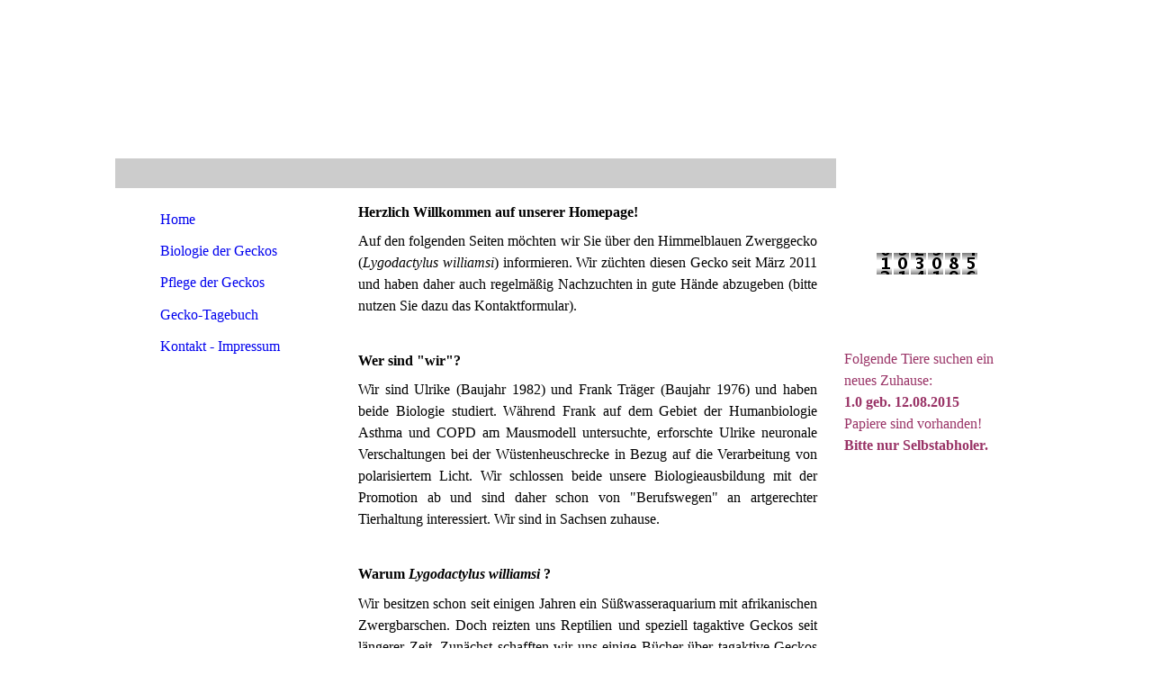

--- FILE ---
content_type: text/html; charset=utf-8
request_url: http://zwerggecko-williamsi.de/
body_size: 19820
content:
<!DOCTYPE html><html><head><meta http-equiv="Content-Type" content="text/html; charset=UTF-8"><title>Zwerggecko-williamsi - Home</title><meta name="keywords" content="Zwerggecko Williamsi Gecko"><link href="https://zwerggecko-williamsi.de/Home" rel="canonical"><meta content="Zwerggecko-williamsi - Home" property="og:title"><meta content="website" property="og:type"><meta content="https://zwerggecko-williamsi.de/Home" property="og:url"><script>
              window.beng = window.beng || {};
              window.beng.env = {
                language: "en",
                country: "US",
                mode: "deploy",
                context: "page",
                pageId: "000000819180",
                skeletonId: "",
                scope: "HTO01FLQTDTR",
                isProtected: false,
                navigationText: "Home",
                instance: "1",
                common_prefix: "https://homepagedesigner.telekom.de",
                design_common: "https://homepagedesigner.telekom.de/beng/designs/",
                design_template: "reseller/1000003/telekom_mv_251",
                path_design: "https://homepagedesigner.telekom.de/beng/designs/data/reseller/1000003/telekom_mv_251/",
                path_res: "https://homepagedesigner.telekom.de/res/",
                path_bengres: "https://homepagedesigner.telekom.de/beng/res/",
                masterDomain: "",
                preferredDomain: "",
                preprocessHostingUri: function(uri) {
                  
                    return uri || "";
                  
                },
                hideEmptyAreas: false
              };
            </script><script xmlns="http://www.w3.org/1999/xhtml" src="https://homepagedesigner.telekom.de/cm4all-beng-proxy/beng-proxy.js">;</script><link xmlns="http://www.w3.org/1999/xhtml" rel="stylesheet" href="https://homepagedesigner.telekom.de/.cm4all/e/static/3rdparty/font-awesome/css/font-awesome.min.css"></link><link rel="stylesheet" type="text/css" href="//homepagedesigner.telekom.de/.cm4all/res/static/libcm4all-js-widget/3.89.7/css/widget-runtime.css"/>

<link rel="stylesheet" type="text/css" href="//homepagedesigner.telekom.de/.cm4all/res/static/beng-editor/5.3.130/css/deploy.css"/>

<link rel="stylesheet" type="text/css" href="//homepagedesigner.telekom.de/.cm4all/res/static/libcm4all-js-widget/3.89.7/css/slideshow-common.css"/>

<script src="//homepagedesigner.telekom.de/.cm4all/res/static/jquery-1.7/jquery.js">;</script><script src="//homepagedesigner.telekom.de/.cm4all/res/static/prototype-1.7.3/prototype.js">;</script><script src="//homepagedesigner.telekom.de/.cm4all/res/static/jslib/1.4.1/js/legacy.js">;</script><script src="//homepagedesigner.telekom.de/.cm4all/res/static/libcm4all-js-widget/3.89.7/js/widget-runtime.js">;</script>

<script src="//homepagedesigner.telekom.de/.cm4all/res/static/libcm4all-js-widget/3.89.7/js/slideshow-common.js">;</script>

<script src="//homepagedesigner.telekom.de/.cm4all/res/static/beng-editor/5.3.130/js/deploy.js">;</script>

<script>
                (function() {
                  var mobileAgent = MobileBrowserSwitch.isMobileAgent(navigator.userAgent);
                  if (mobileAgent) {
                    var url = window.location.pathname;
                    if (url.endsWith("/")) {
                      url = url.substring(0, url.length - 1);
                    }
                    if (url.endsWith("/index.php")) {
                      url = url.substring(0, url.length - 10);
                    }
                    if (!/1,auth,8,1$/.test(url) && !/1%2Cauth%2C8%2C1$/.test(url)) {
                      url += "/mobile/";
                      window.location.pathname = url;
                    }
                  }
                })();
              </script><link xmlns="http://www.w3.org/1999/xhtml"  rel="stylesheet" type="text/css" href="https://homepagedesigner.telekom.de/.cm4all/designs/static/reseller/1000003/telekom_mv_251/1561385300.84/css/main.css"></link><!--[if lt IE 7]>
			<link rel="stylesheet" type="text/css" href="https://homepagedesigner.telekom.de/beng/designs/data/reseller/1000003/telekom_mv_251/css/ie6.css"/>
		<![endif]--><link href="/.cm4all/handler.php/vars.css?v=20191026114035" type="text/css" rel="stylesheet"><style type="text/css">
    .cm-logo {
        
        background-image: none;
      }
  </style><script type="text/javascript">window.cmLogoWidgetId = "CMTOI_cm4all_com_widgets_Logo_10452173";
            window.cmLogoGetCommonWidget = function (){
                return new cm4all.Common.Widget({
            base    : "/",
            session : "",
            frame   : "",
            path    : "CMTOI_cm4all_com_widgets_Logo_10452173"
        })
            };
            window.logoConfiguration = {
                "cm-logo-x" : "0",
        "cm-logo-y" : "0",
        "cm-logo-v" : "1.0",
        "cm-logo-w" : "0",
        "cm-logo-h" : "0",
        "cm-logo-di" : "",
        "cm-logo-u" : "",
        "cm-logo-k" : "",
        "cm-logo-bc" : "",
        "cm-logo-ln" : "",
        "cm-logo-ln$" : "",
        "cm-logo-hi" : false
        ,
        _logoBaseUrl : "https:\/\/homepagedesigner.telekom.de\/imageprocessor\/processor.cls\/CMTOI\/cm4all\/com\/widgets\/Logo\/10\/45\/21\/73\/\/scale_0_0\/",
        _logoPath : ""
        };
				document.observe('dom:loaded', function() {
					var containers = document.querySelectorAll("[cm_type=logo], [id=logo], .cm-logo");
          for (var i = 0; i < containers.length; i++) {
            var container = containers[i];
            if (container && window.beng && beng.env && beng.env.hideEmptyAreas) {
              if (beng.env.mode != "edit") {
                container.addClassName("cm_empty");
              } else {
                container.addClassName("cm_empty_editor");
              }
            }
          }
				});
			
          jQuery(document).ready(function() {
            var logoElement = jQuery(".cm-logo");
            logoElement.attr("role", "img");
            logoElement.attr("tabindex", "0");
            logoElement.attr("aria-label", "logo");
          });
        </script><link rel="icon" href="data:;base64,iVBORw0KGgo="/><style id="cm_table_styles"></style><style id="cm_background_queries"></style></head><body ondrop="return false;" class=" device-desktop cm-deploy"><div class="cm-background" data-cm-qa-bg="image"></div><div class="cm-background-video" data-cm-qa-bg="video"></div><div class="cm-background-effects" data-cm-qa-bg="effect"></div><div xmlns="http://www.w3.org/1999/xhtml" xmlns:c="http://cm4all.com/ng/widget" id="page"><div id="page_inner"><div id="header" class="clearfix"><div class="cm-kv-0 kv"> </div><div id="header_mask"></div><div id="logo" class="cm-logo"> </div><h1 style="top:121px;left:286px;width:241px;height:70px;"> </h1><a class="cm_headerlink"></a></div><table id="content_wrapper" cellspacing="0" cellpadding="0"><tr><td id="content_left_wrapper"><div id="content_left"><div id="cm_navigation"><ul xmlns="" id="cm_mainnavigation"><li id="cm_navigation_pid_819180" class="cm_current"><a title="Home" href="/Home" class="cm_anchor">Home</a></li><li id="cm_navigation_pid_819263"><a title="Biologie der Geckos" href="/Biologie-der-Geckos" class="cm_anchor">Biologie der Geckos</a></li><li id="cm_navigation_pid_820304"><a title="Pflege der Geckos" href="/Pflege-der-Geckos" class="cm_anchor">Pflege der Geckos</a></li><li id="cm_navigation_pid_820427"><a title="Gecko-Tagebuch" href="/Gecko-Tagebuch" class="cm_anchor">Gecko-Tagebuch</a></li><li id="cm_navigation_pid_1149201"><a title="Kontakt - Impressum" href="/Kontakt-Impressum" class="cm_anchor">Kontakt - Impressum</a></li></ul></div></div><div id="content_left_2"><div id="widgetbar_page_left_2" data-cm-hintable="yes"><p xmlns=""> </p></div><div id="widgetbar_site_left_2" data-cm-hintable="yes"><p xmlns=""> </p></div></div></td><td id="content_main_wrapper"><div id="content_main" data-cm-hintable="yes"><h1 xmlns="">Herzlich Willkommen auf unserer Homepage!</h1><p xmlns="" style="text-align: justify;">Auf den folgenden Seiten möchten wir Sie über den Himmelblauen Zwerggecko (<em>Lygodactylus williamsi</em>) informieren. Wir züchten diesen Gecko seit März 2011 und haben daher auch regelmäßig Nachzuchten in gute Hände abzugeben (bitte nutzen Sie dazu das Kontaktformular).</p><p xmlns=""> </p><h2 xmlns="">Wer sind "wir"?</h2><p xmlns="" style="text-align: justify;">Wir sind Ulrike (Baujahr 1982) und Frank Träger (Baujahr 1976) und haben beide Biologie studiert. Während Frank auf dem Gebiet der Humanbiologie Asthma und COPD am Mausmodell untersuchte, erforschte Ulrike neuronale Verschaltungen bei der Wüstenheuschrecke in Bezug auf die Verarbeitung von polarisiertem Licht. Wir schlossen beide unsere Biologieausbildung mit der Promotion ab und sind daher schon von "Berufswegen" an artgerechter Tierhaltung interessiert. Wir sind in Sachsen zuhause.</p><p xmlns=""> </p><h2 xmlns="">Warum <em>Lygodactylus williamsi </em>?</h2><p xmlns="" style="text-align: justify;">Wir besitzen schon seit einigen Jahren ein Süßwasseraquarium mit afrikanischen Zwergbarschen. Doch reizten uns Reptilien und speziell tagaktive Geckos seit längerer Zeit. Zunächst schafften wir uns einige Bücher über tagaktive Geckos an und informierten uns ausführlich. Gern wollten wir eine Art pflegen, mit der wir auch einen Beitrag zur Vermehrung der Art innerhalb der Terrarienhaltung leisten können. Doch als wir in einer Zoohandlung den Himmelblauen Zwerggecko sahen, verliebten wir uns schlagartig in diese Geckoart und informierten uns dahingehend und entschieden uns letztendlich für diese Geckoart. Gerade auch, weil diese Art mittlerweile durch ihre besondere Attraktivität vom Aussterben in ihrem natürlichen Verbreitungsgebiet bedroht ist.</p><p xmlns="" style="text-align: justify;">Mit unserer Homepage möchten wir zur Pflege und Zucht dieser Geckoart animieren und bitten, auf Wildfänge zu verzichten sondern stattdessen Nachzuchten zu erwerben. Denn einzig dadurch kann der Himmelblaue Zwerggecko vor dem Aussterben in seinem natürlichen Habitat bewahrt werden. Bitte tragen auch Sie zum Fortbestehen dieser Art bei!</p><p xmlns="" style="text-align: justify;"> </p><p xmlns="" style="text-align: justify;"><strong><span style="color: #ffffff; font-size: medium;">Diese Gecko-Art ist meldepflichtig!</span></strong></p><p xmlns="" style="text-align: justify;"> </p><p xmlns="" style="text-align: justify;">Seit Oktober 2016 wird der türkisblaue Zwerggecko auf dem Anhang 1 des Washingtoner Artenschutzabkommens gelistet. Aber was heißt das für den Tierliebhaber? Der weltweite Handel mit dieser Tierart ist damit untersagt. Jedoch gilt dies nur für Wildfänge, denn legale Nachzuchten dürfen weiterhin mit behördlicher Genehmigung gehandelt werden. Bereits seit Anfang 2015 sind für diesen Gecko Papiere notwendig, d. h. jeder Erwerb muss umgehend bei der zuständigen Behörde angezeigt werden. Der seriöse Züchter hat auch bereits in der Vergangenheit einen Herkunftsnachweis ausgehändigt, welcher als legaler Erwerbsnachweis galt. Zukünftig geht ohne solche Papiere gar nichts mehr! Neu ist nun, dass das entsprechende Tier der Kennzeichnungspflicht unterliegt. <strong>Hier nun die Neuerungen:</strong></p><p xmlns="" style="text-align: justify;">Bei uns war die Naturschutzbehörde kurz vor Weihnachten 2016 zum Ortstermin und hat mit uns alle bisher bekannten Details besprochen: Da man aber nun diesem winzigen Gecko keinen Chip implantieren kann und auch keine äußerliche Marke setzen kann, würde nur die Fotodokumentation zwecks der Kennzeichnung übrig bleiben. Dem guten Züchter sollte längst bewusst sein, dass jedes Tier einzigartig ist. Das ist so ähnlich wie bei den Zebras, dort weist auch jedes Individuum eine einzigartige Fellzeichnung auf. So ist das auch bei unserem Zwerggecko, die Streifen-/Punktzeichnung - speziell im Bereich der Vorderbeine - ist individuell und muss nun per Foto dokumentiert werden (doch dies ist erst bei einem ausgewachsenen Tier sinnvoll, auch wenn die Merkmale/Zeichnung vom Schlupf an vorhanden ist). <em><strong>Update 2018:</strong> Die Behörde sieht das inzwischen genauso und verlangt für jedes Tier einen individuellen Fotonachweis. Erst daraufhin werden Dokumente für den Verkauf der Tiere ausgestellt. Ein solches Dokument muss für jedes abgabebereite sprich adulte Tier angefordert werden, indem ein behördliches Formular ausgefüllt und Fotos eingereicht werden.</em> Dies kann auch auf elektronischem Weg erfolgen und geht schnell und unkompliziert. Gegen eine Bearbeitungsgebühr bekommt der Züchter dann die Abgabedokumente von der Behörde per Post zugesandt.</p><p xmlns="" style="text-align: justify;">Eine reibungslose Zusammenarbeit mit der örtlichen Behörde, d. h. Anmelden von frisch geschlüpften Jungtieren, gewährleistet eine legale Zucht mit Abgabeerlaubnis. Aber "mehr" ist es nicht! Daher kann und soll dieses wunderschöne Tier weiterhin von liebevollen Terrarianern gepflegt werden.</p><p xmlns="" style="text-align: justify;"> </p><div xmlns="" id="cm_bottom_clearer" style="clear: both;" contenteditable="false"></div></div></td><td id="content_right_wrapper"><div id="content_right"><div id="widgetbar_page_right_1" data-cm-hintable="yes"><p xmlns=""> </p><div xmlns="" id="widgetcontainer_CMTOI_cm4all_com_widgets_CounterToi_10455908" class="
				    cm_widget_block
					cm_widget cm4all_com_widgets_Counter cm_widget_block_center" style="width:180px; max-width:100%; "><div class="cm_widget_anchor"><a name="CMTOI_cm4all_com_widgets_CounterToi_10455908" id="widgetanchor_CMTOI_cm4all_com_widgets_CounterToi_10455908"><!--cm4all.com.widgets.Counter--></a></div><script src="https://homepagedesigner.telekom.de/.cm4all/widgetres.php/cm4all.com.widgets.Counter/js/counter_show.js"></script>
					
						<div id="CMTOI_cm4all_com_widgets_CounterToi_10455908" style="text-align:center;">&nbsp;</div>
					
				<script type="text/javascript">
					(function() {
						var commonWidget = new cm4all.Common.Widget({
							base    : "/",
							session : "",
							frame   : "",
							path    : "CMTOI_cm4all_com_widgets_CounterToi_10455908",
						});
						var wiid = "CMTOI_cm4all_com_widgets_CounterToi_10455908";
						var data = {
							wiid: wiid,
							useCounterPhp: false,
							increase: false,
							width: 180,
							template: "14",
							baseUri: "https://homepagedesigner.telekom.de/imageprocessor/counter.cls/",
							image: "",
							value: 103085,
							offset: 0,
							digits: 6,
						};
						var counterWidget = new CounterWidget(data, commonWidget);
						counterWidget.init();
					})();
					</script>
</div><p xmlns=""> </p></div><div id="widgetbar_site_right_1" data-cm-hintable="yes"><p xmlns=""> <span style="color: #ffffff;">+++ A K T U E L L E S +++</span></p><p xmlns=""><span style="color: #993366;">Folgende Tiere suchen ein neues Zuhause:</span></p><p xmlns=""><strong><span style="color: #993366;">1.0 geb. 12.08.2015</span></strong></p><p xmlns=""><span style="color: #993366;">Papiere sind vorhanden!</span></p><p xmlns=""><span style="color: #993366;"><strong>Bitte nur Selbstabholer.</strong></span></p><p xmlns=""><br></p><p xmlns=""><span style="color: #ffffff;">Bei Fragen/Problemen kontaktieren Sie uns! Wir versuchen zu helfen.</span></p><p xmlns=""><br></p><p xmlns=""><span style="color: #ffffff;">Gern stehen wir Ihnen auch weiterhin wie gewohnt als kompetente Ansprechpartner zur Verfügung!</span></p></div></div></td></tr></table><div id="footer" data-cm-hintable="yes"><strong xmlns=""><em>Start der Seite im Juni 2012 © Dres. Ulrike &amp; Frank Träger</em></strong><br></div></div></div><div class="cm_widget_anchor"><a name="TKOMSI_cm4all_com_widgets_CookiePolicy_20760875" id="widgetanchor_TKOMSI_cm4all_com_widgets_CookiePolicy_20760875"><!--cm4all.com.widgets.CookiePolicy--></a></div><script data-tracking="true" data-cookie-settings-enabled="false" src="https://homepagedesigner.telekom.de/.cm4all/widgetres.php/cm4all.com.widgets.CookiePolicy/show.js?v=3.3.29" defer="defer" id="cookieSettingsScript"></script><noscript ><div style="position:absolute;bottom:0;" id="statdiv"><img alt="" height="1" width="1" src="https://homepagedesigner.telekom.de/.cm4all/_pixel.img?site=1640040-wQFNcb3f&amp;page=pid_819180&amp;path=%2FHome&amp;nt=Home"/></div></noscript><script  type="text/javascript">//<![CDATA[
            document.body.insertAdjacentHTML('beforeend', '<div style="position:absolute;bottom:0;" id="statdiv"><img alt="" height="1" width="1" src="https://homepagedesigner.telekom.de/.cm4all/_pixel.img?site=1640040-wQFNcb3f&amp;page=pid_819180&amp;path=%2FHome&amp;nt=Home&amp;domain='+escape(document.location.hostname)+'&amp;ref='+escape(document.referrer)+'"/></div>');
        //]]></script><script type="application/x-cm4all-cookie-consent" data-code=""></script><div style="display: none;" id="keyvisualWidgetVideosContainer"></div><style type="text/css">.cm-kv-0 {
background-color: transparent;
background-image: url("/.cm4all/sysdb.iproc/keyvisuals/2515a35be143ca86a38c7925365ae3b0d3db.jpg/scale_0_0/2515a35be143ca86a38c7925365ae3b0d3db.jpg");
background-position: -5px 0px;
background-size: 811px 211px;
background-repeat: no-repeat;
}
</style><style type="text/css">
			#keyvisual {
				overflow: hidden;
			}
			.kv-video-wrapper {
				width: 100%;
				height: 100%;
				position: relative;
			}
			</style><script type="text/javascript">
				jQuery(document).ready(function() {
					function moveTempVideos(slideshow, isEditorMode) {
						var videosContainer = document.getElementById('keyvisualWidgetVideosContainer');
						if (videosContainer) {
							while (videosContainer.firstChild) {
								var div = videosContainer.firstChild;
								var divPosition = div.className.substring('cm-kv-0-tempvideo-'.length);
								if (isEditorMode && parseInt(divPosition) > 1) {
									break;
								}
								videosContainer.removeChild(div);
								if (div.nodeType == Node.ELEMENT_NODE) {
									var pos = '';
									if (slideshow) {
										pos = '-' + divPosition;
									}
									var kv = document.querySelector('.cm-kv-0' + pos);
									if (kv) {
										if (!slideshow) {
											var wrapperDiv = document.createElement("div"); 
											wrapperDiv.setAttribute("class", "kv-video-wrapper");
											kv.insertBefore(wrapperDiv, kv.firstChild);
											kv = wrapperDiv;
										}
										while (div.firstChild) {
											kv.appendChild(div.firstChild);
										}
										if (!slideshow) {
											break;
										}
									}
								}
							}
						}
					}

					function kvClickAction(mode, href) {
						if (mode == 'internal') {
							if (!window.top.syntony || !/_home$/.test(window.top.syntony.bifmState)) {
								window.location.href = href;
							}
						} else if (mode == 'external') {
							var a = document.createElement('a');
							a.href = href;
							a.target = '_blank';
							a.rel = 'noreferrer noopener';
							a.click();
						}
					}

					var keyvisualElement = jQuery("[cm_type=keyvisual]");
					if(keyvisualElement.length == 0){
						keyvisualElement = jQuery("#keyvisual");
					}
					if(keyvisualElement.length == 0){
						keyvisualElement = jQuery("[class~=cm-kv-0]");
					}
				
						keyvisualElement.attr("role", "img");
						keyvisualElement.attr("tabindex", "0");
						keyvisualElement.attr("aria-label", "hauptgrafik");
					
					moveTempVideos(false, false);
					var video = document.querySelector('#keyvisual video');
					if (video) {
						video.play();
					}
				
			});
		</script></body></html>
